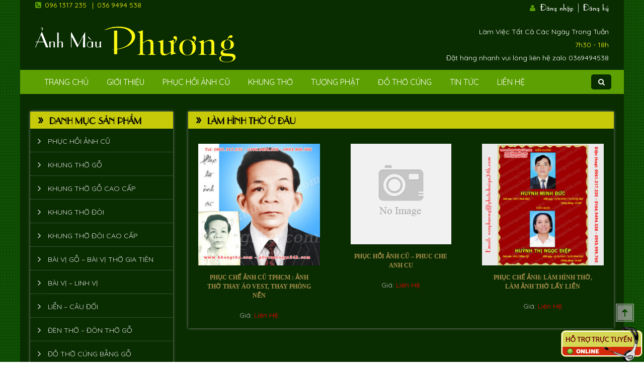

--- FILE ---
content_type: text/html; charset=UTF-8
request_url: https://khungtho.com/tu-khoa/lam-hinh-tho-o-dau/
body_size: 8480
content:
<!DOCTYPE html PUBLIC "-//W3C//DTD XHTML 1.0 Transitional//EN"  "http://www.w3.org/TR/xhtml1/DTD/xhtml1-transitional.dtd">
<html lang="vi" class="no-js">
	<head>
		<meta charset="UTF-8">
		<meta http-equiv="X-UA-Compatible" content="IE=edge,chrome=1">
		<meta name="viewport" content="width=device-width, initial-scale=1.0, maximum-scale=1.0, user-scalable=no" />
		<link rel="profile" href="http://gmpg.org/xfn/11">
			    
		<link href="https://khungtho.com/wp-content/uploads/2017/04/favicon-1.png" rel="shortcut icon">
		<link rel="alternate" hreflang="vi-vn" href="http://khungtho.com/">
		<script>(function(html){html.className = html.className.replace(/\bno-js\b/,'js')})(document.documentElement);</script>
    <style>
        #wpadminbar #wp-admin-bar-vtrts_free_top_button .ab-icon:before {
            content: "\f185";
            color: #1DAE22;
            top: 3px;
        }
    </style>
    <meta name='robots' content='index, follow, max-image-preview:large, max-snippet:-1, max-video-preview:-1' />

	<!-- This site is optimized with the Yoast SEO plugin v19.2 - https://yoast.com/wordpress/plugins/seo/ -->
	<title>làm hình thờ ở đâu Archives | Khung Thờ</title>
	<link rel="canonical" href="https://khungtho.com/tu-khoa/lam-hinh-tho-o-dau/" />
	<meta property="og:locale" content="vi_VN" />
	<meta property="og:type" content="article" />
	<meta property="og:title" content="làm hình thờ ở đâu Archives | Khung Thờ" />
	<meta property="og:url" content="https://khungtho.com/tu-khoa/lam-hinh-tho-o-dau/" />
	<meta property="og:site_name" content="Khung Thờ" />
	<meta name="twitter:card" content="summary" />
	<script type="application/ld+json" class="yoast-schema-graph">{"@context":"https://schema.org","@graph":[{"@type":"WebSite","@id":"https://khungtho.com/#website","url":"https://khungtho.com/","name":"Khung Thờ","description":"Khung thờ, phục hồi ảnh cũ và thiết kế album | Ảnh Màu Phương","potentialAction":[{"@type":"SearchAction","target":{"@type":"EntryPoint","urlTemplate":"https://khungtho.com/?s={search_term_string}"},"query-input":"required name=search_term_string"}],"inLanguage":"vi"},{"@type":"CollectionPage","@id":"https://khungtho.com/tu-khoa/lam-hinh-tho-o-dau/#webpage","url":"https://khungtho.com/tu-khoa/lam-hinh-tho-o-dau/","name":"làm hình thờ ở đâu Archives | Khung Thờ","isPartOf":{"@id":"https://khungtho.com/#website"},"breadcrumb":{"@id":"https://khungtho.com/tu-khoa/lam-hinh-tho-o-dau/#breadcrumb"},"inLanguage":"vi","potentialAction":[{"@type":"ReadAction","target":["https://khungtho.com/tu-khoa/lam-hinh-tho-o-dau/"]}]},{"@type":"BreadcrumbList","@id":"https://khungtho.com/tu-khoa/lam-hinh-tho-o-dau/#breadcrumb","itemListElement":[{"@type":"ListItem","position":1,"name":"Home","item":"https://khungtho.com/"},{"@type":"ListItem","position":2,"name":"làm hình thờ ở đâu"}]}]}</script>
	<!-- / Yoast SEO plugin. -->


<link rel='dns-prefetch' href='//maxcdn.bootstrapcdn.com' />
<link rel='dns-prefetch' href='//fonts.googleapis.com' />
<link rel='dns-prefetch' href='//s.w.org' />
<link rel="alternate" type="application/rss+xml" title="Dòng thông tin Khung Thờ &raquo;" href="https://khungtho.com/feed/" />
<link rel="alternate" type="application/rss+xml" title="Dòng phản hồi Khung Thờ &raquo;" href="https://khungtho.com/comments/feed/" />
<link rel="alternate" type="application/rss+xml" title="Nguồn cấp Khung Thờ &raquo; làm hình thờ ở đâu Tag" href="https://khungtho.com/tu-khoa/lam-hinh-tho-o-dau/feed/" />
<link rel='stylesheet' id='wp-block-library-css'  href='https://khungtho.com/wp-includes/css/dist/block-library/style.min.css' type='text/css' media='all' />
<link rel='stylesheet' id='wc-blocks-vendors-style-css'  href='https://khungtho.com/wp-content/plugins/woocommerce/packages/woocommerce-blocks/build/wc-blocks-vendors-style.css?ver=7.6.2' type='text/css' media='all' />
<link rel='stylesheet' id='wc-blocks-style-css'  href='https://khungtho.com/wp-content/plugins/woocommerce/packages/woocommerce-blocks/build/wc-blocks-style.css?ver=7.6.2' type='text/css' media='all' />
<style id='global-styles-inline-css' type='text/css'>
body{--wp--preset--color--black: #000000;--wp--preset--color--cyan-bluish-gray: #abb8c3;--wp--preset--color--white: #ffffff;--wp--preset--color--pale-pink: #f78da7;--wp--preset--color--vivid-red: #cf2e2e;--wp--preset--color--luminous-vivid-orange: #ff6900;--wp--preset--color--luminous-vivid-amber: #fcb900;--wp--preset--color--light-green-cyan: #7bdcb5;--wp--preset--color--vivid-green-cyan: #00d084;--wp--preset--color--pale-cyan-blue: #8ed1fc;--wp--preset--color--vivid-cyan-blue: #0693e3;--wp--preset--color--vivid-purple: #9b51e0;--wp--preset--gradient--vivid-cyan-blue-to-vivid-purple: linear-gradient(135deg,rgba(6,147,227,1) 0%,rgb(155,81,224) 100%);--wp--preset--gradient--light-green-cyan-to-vivid-green-cyan: linear-gradient(135deg,rgb(122,220,180) 0%,rgb(0,208,130) 100%);--wp--preset--gradient--luminous-vivid-amber-to-luminous-vivid-orange: linear-gradient(135deg,rgba(252,185,0,1) 0%,rgba(255,105,0,1) 100%);--wp--preset--gradient--luminous-vivid-orange-to-vivid-red: linear-gradient(135deg,rgba(255,105,0,1) 0%,rgb(207,46,46) 100%);--wp--preset--gradient--very-light-gray-to-cyan-bluish-gray: linear-gradient(135deg,rgb(238,238,238) 0%,rgb(169,184,195) 100%);--wp--preset--gradient--cool-to-warm-spectrum: linear-gradient(135deg,rgb(74,234,220) 0%,rgb(151,120,209) 20%,rgb(207,42,186) 40%,rgb(238,44,130) 60%,rgb(251,105,98) 80%,rgb(254,248,76) 100%);--wp--preset--gradient--blush-light-purple: linear-gradient(135deg,rgb(255,206,236) 0%,rgb(152,150,240) 100%);--wp--preset--gradient--blush-bordeaux: linear-gradient(135deg,rgb(254,205,165) 0%,rgb(254,45,45) 50%,rgb(107,0,62) 100%);--wp--preset--gradient--luminous-dusk: linear-gradient(135deg,rgb(255,203,112) 0%,rgb(199,81,192) 50%,rgb(65,88,208) 100%);--wp--preset--gradient--pale-ocean: linear-gradient(135deg,rgb(255,245,203) 0%,rgb(182,227,212) 50%,rgb(51,167,181) 100%);--wp--preset--gradient--electric-grass: linear-gradient(135deg,rgb(202,248,128) 0%,rgb(113,206,126) 100%);--wp--preset--gradient--midnight: linear-gradient(135deg,rgb(2,3,129) 0%,rgb(40,116,252) 100%);--wp--preset--duotone--dark-grayscale: url('#wp-duotone-dark-grayscale');--wp--preset--duotone--grayscale: url('#wp-duotone-grayscale');--wp--preset--duotone--purple-yellow: url('#wp-duotone-purple-yellow');--wp--preset--duotone--blue-red: url('#wp-duotone-blue-red');--wp--preset--duotone--midnight: url('#wp-duotone-midnight');--wp--preset--duotone--magenta-yellow: url('#wp-duotone-magenta-yellow');--wp--preset--duotone--purple-green: url('#wp-duotone-purple-green');--wp--preset--duotone--blue-orange: url('#wp-duotone-blue-orange');--wp--preset--font-size--small: 13px;--wp--preset--font-size--medium: 20px;--wp--preset--font-size--large: 36px;--wp--preset--font-size--x-large: 42px;}.has-black-color{color: var(--wp--preset--color--black) !important;}.has-cyan-bluish-gray-color{color: var(--wp--preset--color--cyan-bluish-gray) !important;}.has-white-color{color: var(--wp--preset--color--white) !important;}.has-pale-pink-color{color: var(--wp--preset--color--pale-pink) !important;}.has-vivid-red-color{color: var(--wp--preset--color--vivid-red) !important;}.has-luminous-vivid-orange-color{color: var(--wp--preset--color--luminous-vivid-orange) !important;}.has-luminous-vivid-amber-color{color: var(--wp--preset--color--luminous-vivid-amber) !important;}.has-light-green-cyan-color{color: var(--wp--preset--color--light-green-cyan) !important;}.has-vivid-green-cyan-color{color: var(--wp--preset--color--vivid-green-cyan) !important;}.has-pale-cyan-blue-color{color: var(--wp--preset--color--pale-cyan-blue) !important;}.has-vivid-cyan-blue-color{color: var(--wp--preset--color--vivid-cyan-blue) !important;}.has-vivid-purple-color{color: var(--wp--preset--color--vivid-purple) !important;}.has-black-background-color{background-color: var(--wp--preset--color--black) !important;}.has-cyan-bluish-gray-background-color{background-color: var(--wp--preset--color--cyan-bluish-gray) !important;}.has-white-background-color{background-color: var(--wp--preset--color--white) !important;}.has-pale-pink-background-color{background-color: var(--wp--preset--color--pale-pink) !important;}.has-vivid-red-background-color{background-color: var(--wp--preset--color--vivid-red) !important;}.has-luminous-vivid-orange-background-color{background-color: var(--wp--preset--color--luminous-vivid-orange) !important;}.has-luminous-vivid-amber-background-color{background-color: var(--wp--preset--color--luminous-vivid-amber) !important;}.has-light-green-cyan-background-color{background-color: var(--wp--preset--color--light-green-cyan) !important;}.has-vivid-green-cyan-background-color{background-color: var(--wp--preset--color--vivid-green-cyan) !important;}.has-pale-cyan-blue-background-color{background-color: var(--wp--preset--color--pale-cyan-blue) !important;}.has-vivid-cyan-blue-background-color{background-color: var(--wp--preset--color--vivid-cyan-blue) !important;}.has-vivid-purple-background-color{background-color: var(--wp--preset--color--vivid-purple) !important;}.has-black-border-color{border-color: var(--wp--preset--color--black) !important;}.has-cyan-bluish-gray-border-color{border-color: var(--wp--preset--color--cyan-bluish-gray) !important;}.has-white-border-color{border-color: var(--wp--preset--color--white) !important;}.has-pale-pink-border-color{border-color: var(--wp--preset--color--pale-pink) !important;}.has-vivid-red-border-color{border-color: var(--wp--preset--color--vivid-red) !important;}.has-luminous-vivid-orange-border-color{border-color: var(--wp--preset--color--luminous-vivid-orange) !important;}.has-luminous-vivid-amber-border-color{border-color: var(--wp--preset--color--luminous-vivid-amber) !important;}.has-light-green-cyan-border-color{border-color: var(--wp--preset--color--light-green-cyan) !important;}.has-vivid-green-cyan-border-color{border-color: var(--wp--preset--color--vivid-green-cyan) !important;}.has-pale-cyan-blue-border-color{border-color: var(--wp--preset--color--pale-cyan-blue) !important;}.has-vivid-cyan-blue-border-color{border-color: var(--wp--preset--color--vivid-cyan-blue) !important;}.has-vivid-purple-border-color{border-color: var(--wp--preset--color--vivid-purple) !important;}.has-vivid-cyan-blue-to-vivid-purple-gradient-background{background: var(--wp--preset--gradient--vivid-cyan-blue-to-vivid-purple) !important;}.has-light-green-cyan-to-vivid-green-cyan-gradient-background{background: var(--wp--preset--gradient--light-green-cyan-to-vivid-green-cyan) !important;}.has-luminous-vivid-amber-to-luminous-vivid-orange-gradient-background{background: var(--wp--preset--gradient--luminous-vivid-amber-to-luminous-vivid-orange) !important;}.has-luminous-vivid-orange-to-vivid-red-gradient-background{background: var(--wp--preset--gradient--luminous-vivid-orange-to-vivid-red) !important;}.has-very-light-gray-to-cyan-bluish-gray-gradient-background{background: var(--wp--preset--gradient--very-light-gray-to-cyan-bluish-gray) !important;}.has-cool-to-warm-spectrum-gradient-background{background: var(--wp--preset--gradient--cool-to-warm-spectrum) !important;}.has-blush-light-purple-gradient-background{background: var(--wp--preset--gradient--blush-light-purple) !important;}.has-blush-bordeaux-gradient-background{background: var(--wp--preset--gradient--blush-bordeaux) !important;}.has-luminous-dusk-gradient-background{background: var(--wp--preset--gradient--luminous-dusk) !important;}.has-pale-ocean-gradient-background{background: var(--wp--preset--gradient--pale-ocean) !important;}.has-electric-grass-gradient-background{background: var(--wp--preset--gradient--electric-grass) !important;}.has-midnight-gradient-background{background: var(--wp--preset--gradient--midnight) !important;}.has-small-font-size{font-size: var(--wp--preset--font-size--small) !important;}.has-medium-font-size{font-size: var(--wp--preset--font-size--medium) !important;}.has-large-font-size{font-size: var(--wp--preset--font-size--large) !important;}.has-x-large-font-size{font-size: var(--wp--preset--font-size--x-large) !important;}
</style>
<link rel='stylesheet' id='contact-form-7-css'  href='https://khungtho.com/wp-content/plugins/contact-form-7/includes/css/styles.css?ver=5.6' type='text/css' media='all' />
<link rel='stylesheet' id='woocommerce-layout-css'  href='https://khungtho.com/wp-content/plugins/woocommerce/assets/css/woocommerce-layout.css?ver=6.6.1' type='text/css' media='all' />
<link rel='stylesheet' id='woocommerce-smallscreen-css'  href='https://khungtho.com/wp-content/plugins/woocommerce/assets/css/woocommerce-smallscreen.css?ver=6.6.1' type='text/css' media='only screen and (max-width: 768px)' />
<link rel='stylesheet' id='woocommerce-general-css'  href='https://khungtho.com/wp-content/plugins/woocommerce/assets/css/woocommerce.css?ver=6.6.1' type='text/css' media='all' />
<style id='woocommerce-inline-inline-css' type='text/css'>
.woocommerce form .form-row .required { visibility: visible; }
</style>
<link rel='stylesheet' id='font-awesome-css'  href='https://maxcdn.bootstrapcdn.com/font-awesome/4.6.3/css/font-awesome.min.css' type='text/css' media='all' />
<link rel='stylesheet' id='quicksand-css'  href='https://fonts.googleapis.com/css?family=Quicksand%3A400%2C700&#038;subset=vietnamese' type='text/css' media='all' />
<link rel='stylesheet' id='masterslider-css'  href='https://khungtho.com/wp-content/themes/pixelwebsource/css/masterslider.main.css' type='text/css' media='all' />
<link rel='stylesheet' id='menures-css'  href='https://khungtho.com/wp-content/themes/pixelwebsource/css/owl.carousel.min.css' type='text/css' media='all' />
<link rel='stylesheet' id='mlstyle-css'  href='https://khungtho.com/wp-content/themes/pixelwebsource/style.css' type='text/css' media='all' />
<link rel='stylesheet' id='responsive-css'  href='https://khungtho.com/wp-content/themes/pixelwebsource/css/res.css' type='text/css' media='all' />
<script type='text/javascript' id='ahc_front_js-js-extra'>
/* <![CDATA[ */
var ahc_ajax_front = {"ajax_url":"https:\/\/khungtho.com\/wp-admin\/admin-ajax.php","page_id":"Tag: <span>l\u00e0m h\u00ecnh th\u1edd \u1edf \u0111\u00e2u<\/span>","page_title":"","post_type":""};
/* ]]> */
</script>
<script type='text/javascript' src='https://khungtho.com/wp-content/plugins/visitors-traffic-real-time-statistics/js/front.js' id='ahc_front_js-js'></script>
<script type='text/javascript' src='https://khungtho.com/wp-includes/js/jquery/jquery.min.js?ver=3.6.0' id='jquery-core-js'></script>
<script type='text/javascript' src='https://khungtho.com/wp-includes/js/jquery/jquery-migrate.min.js?ver=3.3.2' id='jquery-migrate-js'></script>
<link rel="https://api.w.org/" href="https://khungtho.com/wp-json/" /><link rel="alternate" type="application/json" href="https://khungtho.com/wp-json/wp/v2/product_tag/102" /><link rel="EditURI" type="application/rsd+xml" title="RSD" href="https://khungtho.com/xmlrpc.php?rsd" />
<link rel="wlwmanifest" type="application/wlwmanifest+xml" href="https://khungtho.com/wp-includes/wlwmanifest.xml" /> 
<meta name="generator" content="WordPress 6.0.11" />
<meta name="generator" content="WooCommerce 6.6.1" />
	<noscript><style>.woocommerce-product-gallery{ opacity: 1 !important; }</style></noscript>
		<script>	  (function(i,s,o,g,r,a,m){i['GoogleAnalyticsObject']=r;i[r]=i[r]||function(){	  (i[r].q=i[r].q||[]).push(arguments)},i[r].l=1*new Date();a=s.createElement(o),	  m=s.getElementsByTagName(o)[0];a.async=1;a.src=g;m.parentNode.insertBefore(a,m)	  })(window,document,'script','https://www.google-analytics.com/analytics.js','ga');	  ga('create', 'UA-100780866-1', 'auto');	  ga('send', 'pageview');	</script>
	</head>
	<body class="archive tax-product_tag term-lam-hinh-tho-o-dau term-102 theme-pixelwebsource woocommerce woocommerce-page woocommerce-no-js">
				<div id="wrapper" class="site">
		<header id="masthead" class="site-header" role="banner">
			<div class="topbar">
				<div class="hotline"><i class="fa fa-phone-square" aria-hidden="true"></i><ul><li><a href="tel:0961317235">096 1317 235</a> | </li><li><a href="tel:0369494538">036 9494 538</a></li></ul></div>
				<div class="minicart"><i class="fa fa-user" aria-hidden="true"></i> <a href="https://khungtho.com/tai-khoan-cua-toi/#mlloginform">Đăng nhập |</a> <a href="https://khungtho.com/tai-khoan-cua-toi/#mlregisterform">Đăng ký</a></div>
			</div>
			<div class="logo-wrapper group">
				<div class="logo"><a href="https://khungtho.com"><img src="https://khungtho.com/wp-content/uploads/2017/04/logo.png" alt="Logo"></a></div>
				<div class="workingday"><span class="wday">Làm Việc Tất Cả Các Ngày Trong Tuần</span><span class="wtime">7h30 - 18h</span><span>Đặt hàng nhanh vui lòng liên hệ zalo 0369494538</span></div>
			</div>
		</header>
		<!-- .site-header -->			
		<nav id="site-navigation" class="main-navigation" role="navigation" aria-label="Menu chính">
			<div id="mlmobile" class="group">
				<div><a href="javascript:;"><i class="fa fa-bars" aria-hidden="true"></i></a></div>
			</div>
			<div class="menu-menu-chinh-container"><ul id="menu-menu-chinh" class="primary-menu"><li id="menu-item-50" class="menu-item menu-item-type-post_type menu-item-object-page menu-item-home menu-item-50"><a href="https://khungtho.com/">Trang Chủ</a></li>
<li id="menu-item-49" class="menu-item menu-item-type-post_type menu-item-object-page menu-item-49"><a href="https://khungtho.com/gioi-thieu/">Giới Thiệu</a></li>
<li id="menu-item-46" class="menu-item menu-item-type-taxonomy menu-item-object-product_cat menu-item-46"><a href="https://khungtho.com/./phuc-hoi-anh-cu/">Phục hồi ảnh cũ</a></li>
<li id="menu-item-398" class="menu-item menu-item-type-taxonomy menu-item-object-product_cat menu-item-has-children menu-item-398"><a href="https://khungtho.com/./khung-tho/">Khung Thờ</a>
<ul class="sub-menu">
	<li id="menu-item-54" class="menu-item menu-item-type-taxonomy menu-item-object-product_cat menu-item-54"><a href="https://khungtho.com/./chan-de-gia-do-khung-hinh/">Chân đế &#8211; giá xếp &#8211; đế thờ &#8211; bục thờ</a></li>
	<li id="menu-item-57" class="menu-item menu-item-type-taxonomy menu-item-object-product_cat menu-item-57"><a href="https://khungtho.com/./khung-tho-doi/">Khung thờ đôi</a></li>
	<li id="menu-item-58" class="menu-item menu-item-type-taxonomy menu-item-object-product_cat menu-item-58"><a href="https://khungtho.com/./khung-tho-go/">Khung thờ gỗ</a></li>
	<li id="menu-item-59" class="menu-item menu-item-type-taxonomy menu-item-object-product_cat menu-item-59"><a href="https://khungtho.com/./khung-tho-go-huong/">Khung thờ gỗ cao cấp</a></li>
	<li id="menu-item-587" class="menu-item menu-item-type-taxonomy menu-item-object-product_cat menu-item-587"><a href="https://khungtho.com/./mau-bai-vi-cuu-huyen-that-to/">Mẫu Bài Vị Cửu Huyền Thất Tổ</a></li>
	<li id="menu-item-62" class="menu-item menu-item-type-taxonomy menu-item-object-product_cat menu-item-62"><a href="https://khungtho.com/./phuc-hoi-anh-cu/">Phục hồi ảnh cũ</a></li>
</ul>
</li>
<li id="menu-item-64" class="menu-item menu-item-type-taxonomy menu-item-object-product_cat menu-item-has-children menu-item-64"><a href="https://khungtho.com/./tuong-phat/">Tượng phật</a>
<ul class="sub-menu">
	<li id="menu-item-63" class="menu-item menu-item-type-taxonomy menu-item-object-product_cat menu-item-63"><a href="https://khungtho.com/./tuong-go-dep/">Tượng Gỗ Đẹp</a></li>
</ul>
</li>
<li id="menu-item-416" class="menu-item menu-item-type-taxonomy menu-item-object-product_cat menu-item-has-children menu-item-416"><a href="https://khungtho.com/./do-tho-khac/">Đồ Thờ Cúng</a>
<ul class="sub-menu">
	<li id="menu-item-56" class="menu-item menu-item-type-taxonomy menu-item-object-product_cat menu-item-56"><a href="https://khungtho.com/./do-tho-cung-bang-go/">Đồ thờ cúng bằng gỗ</a></li>
	<li id="menu-item-61" class="menu-item menu-item-type-taxonomy menu-item-object-product_cat menu-item-61"><a href="https://khungtho.com/./nhang-den/">Nhang &#8211; đèn</a></li>
</ul>
</li>
<li id="menu-item-408" class="menu-item menu-item-type-post_type menu-item-object-page menu-item-has-children menu-item-408"><a href="https://khungtho.com/tin-tuc/">Tin tức</a>
<ul class="sub-menu">
	<li id="menu-item-409" class="menu-item menu-item-type-taxonomy menu-item-object-category menu-item-409"><a href="https://khungtho.com/huong-dan-phuc-hoi-anh-cu/">phục hồi ảnh cũ</a></li>
	<li id="menu-item-66" class="menu-item menu-item-type-taxonomy menu-item-object-category menu-item-66"><a href="https://khungtho.com/hieu-ung-cho-text/">Hiệu ứng cho text</a></li>
	<li id="menu-item-65" class="menu-item menu-item-type-taxonomy menu-item-object-category menu-item-65"><a href="https://khungtho.com/chia-se-kien-thuc/">Chia sẻ kiến thức: văn khấn thờ cúng</a></li>
	<li id="menu-item-67" class="menu-item menu-item-type-taxonomy menu-item-object-category menu-item-67"><a href="https://khungtho.com/kho-download/">Kho download</a></li>
	<li id="menu-item-545" class="menu-item menu-item-type-taxonomy menu-item-object-category menu-item-545"><a href="https://khungtho.com/khung-anh-tho-do-tho-cung-va-cach-lua-chon/">Khung ảnh thờ &#8211; đồ thờ cúng và cách lựa chọn</a></li>
</ul>
</li>
<li id="menu-item-47" class="menu-item menu-item-type-post_type menu-item-object-page menu-item-47"><a href="https://khungtho.com/anh-mau-phuong-phu-nhuan-tphcm/">Liên Hệ</a></li>
</ul></div>			
			<div class="labelsearch"><a href="javascript:;"><i class="fa fa-search" aria-hidden="true"></i></a></div>
			<form role="search" method="get" class="search-form" action="https://khungtho.com/">
    <label>
        <input type="search" class="search-field" placeholder="Tìm kiếm" value="" name="s" />
    </label>
    <input type="submit" class="search-submit" value="&#xf002;" />
</form>
		
		</nav>
		<!-- .main-navigation -->	

	<div class="space"></div>

	<div class="content-wrapper homepage group">
		<div class="sidebar">
			
	<section id="nav_menu-2" class="widget widget_nav_menu"><h4 class="widget-title">DANH MỤC SẢN PHẨM</h4><div class="menu-left-menu-container"><ul id="menu-left-menu" class="menu"><li id="menu-item-79" class="menu-item menu-item-type-taxonomy menu-item-object-product_cat menu-item-79"><a href="https://khungtho.com/./phuc-hoi-anh-cu/">Phục hồi ảnh cũ</a></li>
<li id="menu-item-75" class="menu-item menu-item-type-taxonomy menu-item-object-product_cat menu-item-75"><a href="https://khungtho.com/./khung-tho-go/">Khung thờ gỗ</a></li>
<li id="menu-item-76" class="menu-item menu-item-type-taxonomy menu-item-object-product_cat menu-item-76"><a href="https://khungtho.com/./khung-tho-go-huong/">Khung thờ gỗ cao cấp</a></li>
<li id="menu-item-74" class="menu-item menu-item-type-taxonomy menu-item-object-product_cat menu-item-74"><a href="https://khungtho.com/./khung-tho-doi/">Khung thờ đôi</a></li>
<li id="menu-item-1689" class="menu-item menu-item-type-taxonomy menu-item-object-product_cat menu-item-1689"><a href="https://khungtho.com/./khung-tho-doi-cao-cap/">Khung thờ đôi cao cấp</a></li>
<li id="menu-item-2424" class="menu-item menu-item-type-taxonomy menu-item-object-product_cat menu-item-2424"><a href="https://khungtho.com/./bai-vi-go-bai-vi-tho-gia-tien/">Bài vị gỗ &#8211; bài vị thờ gia tiên</a></li>
<li id="menu-item-856" class="menu-item menu-item-type-taxonomy menu-item-object-product_cat menu-item-856"><a href="https://khungtho.com/./mau-bai-vi-cuu-huyen-that-to/">Bài vị &#8211; Linh vị</a></li>
<li id="menu-item-1691" class="menu-item menu-item-type-taxonomy menu-item-object-product_cat menu-item-1691"><a href="https://khungtho.com/./lien-cau-doi-tranh-phong-tho/">Liễn &#8211; Câu đối</a></li>
<li id="menu-item-1690" class="menu-item menu-item-type-taxonomy menu-item-object-product_cat menu-item-1690"><a href="https://khungtho.com/./den-tho-don-tho-go/">Đèn thờ &#8211; Đôn thờ gỗ</a></li>
<li id="menu-item-1692" class="menu-item menu-item-type-taxonomy menu-item-object-product_cat menu-item-1692"><a href="https://khungtho.com/./do-tho-cung-bang-go/">Đồ thờ cúng bằng gỗ</a></li>
<li id="menu-item-1249" class="menu-item menu-item-type-taxonomy menu-item-object-product_cat menu-item-1249"><a href="https://khungtho.com/./tranh-thu-phap-tranh-chu-go/">Tranh thư pháp &#8211; tranh chữ gỗ</a></li>
<li id="menu-item-71" class="menu-item menu-item-type-taxonomy menu-item-object-product_cat menu-item-71"><a href="https://khungtho.com/./chan-de-gia-do-khung-hinh/">Chân đế &#8211; giá đỡ khung hình</a></li>
<li id="menu-item-80" class="menu-item menu-item-type-taxonomy menu-item-object-product_cat menu-item-80"><a href="https://khungtho.com/./tuong-go-dep/">Tượng Gỗ Đẹp</a></li>
<li id="menu-item-81" class="menu-item menu-item-type-taxonomy menu-item-object-product_cat menu-item-81"><a href="https://khungtho.com/./tuong-phat/">Tượng phật</a></li>
</ul></div></section><section id="support_widget-2" class="widget support_widget"><h4 class="widget-title yellow no-icon">Hỗ trợ trực tuyến</h4><div class="support-widget-container"><ul><li><a href="tel:0961317235"><i class="fa fa-phone" aria-hidden="true"></i>096 1317 235</a></li><li><a href="tel:0369494538"><i class="fa fa-phone" aria-hidden="true"></i>036 9494 538</a></li></ul><ul class="email"><li><a href="mailto:khungtho116@gmail.com" title="khungtho116@gmail.com"><i class="fa fa-envelope" aria-hidden="true"></i>khungtho116@gmail.com</a></li><li><a href="mailto:tranhthuphaponline@gmail.com" title="tranhthuphaponline@gmail.com"><i class="fa fa-envelope" aria-hidden="true"></i>tranhthuphaponline@gmail.com</a></li></ul><address class="address"><i class="fa fa-location-arrow" aria-hidden="true"></i>116 Thích Quảng Đức - Phường 5 - Quận Phú Nhuận - TP. Hồ Chí Minh</address><div class="maps"><a style="color:inherit;" href="https://www.google.com/maps/d/viewer?mid=1ObMdRrbm53rmxWix74tjxQVYSLM&amp;ll=10.815628306712266%2C106.6784256978699&amp;z=14" target="_blank"><i class="fa fa-map-marker" aria-hidden="true"></i> Xem bản đồ</a></div></div></section><section id="baccount_widget-2" class="widget baccount_widget"><h4 class="widget-title yellow no-icon">Thông tin giao dịch</h4><div class="baccount-widget-container"><div><span>NH Vietcombank - Tân Sơn Nhất</span><br><span>Chủ tài khoản: Lương Thị Hương</span><br><span>Số tài khoản: 0071000923917</span></div></div></section><section id="video_widget-2" class="widget video_widget"><div class="video"><video controls><source src="https://khungtho.com/wp-content/themes/pixelwebsource/video/khung-tho-go.mp4" type="video/mp4">Trình duyệt không hỗ trợ xem video.</video></div></section><section id="ctags_widget-2" class="widget ctags_widget"><h4 class="widget-title yellow no-icon">TAGS</h4><div class="ctags"><p><a href="http://khungtho.com/">Khung thờ,
				</a><a href="http://khungtho.com/">khung thờ,
				</a><a href="http://khungtho.com/">khung tho go,
				</a><a href="http://khungtho.com/">khung thờ gỗ,
				</a><a href="http://khungtho.com/">khung hinh tho,
				</a><a href="http://khungtho.com/">khung tho cao cap,
				</a><a href="http://khungtho.com/">khung thờ cao cấp,
				</a><a href="http://khungtho.com/">khungtho,
				</a><a href="http://khungtho.com/">khung thờ gỗ cao cấp,
				</a><a href="http://khungtho.com/">khung ảnh,
				</a><a href="http://khungtho.com/">khung tranh,
				</a><a href="http://khungtho.com/">mua bán khung thờ,
				</a><a href="http://khungtho.com/">mua ban khung tho go,
				</a><a href="http://khungtho.com/">mua bán khung hình thờ sỉ &amp; lẻ,
				</a><a href="http://khungtho.com/">mua khung thờ gỗ,
				</a><a href="http://khungtho.com/">mua khung tho
				</a><a href="http://khungtho.com/">mua khung tho tphcm
				</a><a href="http://khungtho.com/">mua khung tho quan phu nhuan
				</a><a href="http://khungtho.com/">mua khung tho sai gon
				</a><a href="http://khungtho.com/danh-muc/phuc-hoi-anh-cu/">phục hồi ảnh cũ,
				</a><a href="http://khungtho.com/danh-muc/phuc-hoi-anh-cu/">phuc hoi anh cu,
				</a><a href="http://khungtho.com/danh-muc/phuc-hoi-anh-cu/">phục hồi ảnh,
				</a><a href="http://khungtho.com/danh-muc/phuc-hoi-anh-cu/">phuc hoi anh,
				</a><a href="http://khungtho.com/danh-muc/phuc-hoi-anh-cu/">xử lý ảnh,
				</a><a href="http://khungtho.com/danh-muc/phuc-hoi-anh-cu/">xu ly anh,
				</a><a href="http://khungtho.com/danh-muc/phuc-hoi-anh-cu/">phục chế hình cũ,
				</a><a href="http://khungtho.com/danh-muc/phuc-hoi-anh-cu/">phuc che hinh,
				</a><a href="http://khungtho.com/danh-muc/phuc-hoi-anh-cu/">phuchoianhcu,
				</a><a href="http://khungtho.com/danh-muc/phuc-hoi-anh-cu/">làm hình thờ,
				</a><a href="http://khungtho.com/danh-muc/phuc-hoi-anh-cu/">phục chế ảnh cũ,
				</a><a href="http://khungtho.com/danh-muc/phuc-hoi-anh-cu/">phuc che anh,
				</a><a href="http://khungtho.com/danh-muc/phuc-hoi-anh-cu/">làm hình thờ,
				</a><a href="http://khungtho.com/danh-muc/phuc-hoi-anh-cu/">lam hinh tho
				</a><a href="http://khungtho.com/danh-muc/tuong-phat/">tượng phật
				</a><a href="http://khungtho.com/danh-muc/tuong-phat/">tuong phat
				</a><a href="http://khungtho.com/danh-muc/tuong-phat/">ông địa, thần tài
				</a><a href="http://khungtho.com/danh-muc/tuong-phat/">tượng gỗ cao cấp
				</a><a href="http://khungtho.com/danh-muc/tuong-phat/">tượng phong thủy
				</a><a href="http://khungtho.com/danh-muc/do-tho-khac/ban-tho-ong-dia-than-tai/">bàn thờ ông địa
				</a><a href="http://khungtho.com/danh-muc/do-tho-khac/ban-tho-ong-dia-than-tai/">ban tho ong dia
				</a><a href="http://khungtho.com/danh-muc/do-tho-khac/ban-tho-ong-dia-than-tai/">ban tho ong dia gia re
				</a></p></div></section>

		</div>
		<div class="maincontent product-cat">
			<div class="widget">

									<h1 class="woocommerce-products-header__title page-title widget-title">làm hình thờ ở đâu</h1>
				
				<div class="listpro group">

					
					
						
													<div class="group">
						
						<div class="item">
 	<div class="thumb">
	 	<a href="https://khungtho.com/san-pham/phuc-che-anh-cu-tphcm-anh-tho/">
			<img src="https://khungtho.com/wp-content/uploads/2017/06/phuc-che-anh-cu-300x300.jpg" alt="khung-tho-phuc-hoi-anh-cu" title="Khung thờ, phục hồi ảnh cũ, Ảnh Màu Phương"/>
		</a>
	</div>
	<p class="title"><a href="https://khungtho.com/san-pham/phuc-che-anh-cu-tphcm-anh-tho/">Phục chế ảnh cũ tphcm : ảnh thờ thay áo vest, thay phông nền</a></p>
	<p class="price">Giá: <span>Liên Hệ</span></p>
</div>

						
					
						
						
						<div class="item">
 	<div class="thumb">
	 	<a href="https://khungtho.com/san-pham/phuc-hoi-anh-cu-05-2/">
			<img src="https://khungtho.com/wp-content/themes/pixelwebsource/images/no-image.jpg" alt="khung-tho-phuc-hoi-anh-cu" title="Khung thờ, phục hồi ảnh cũ, Ảnh Màu Phương"/>
		</a>
	</div>
	<p class="title"><a href="https://khungtho.com/san-pham/phuc-hoi-anh-cu-05-2/">Phục hồi ảnh cũ &#8211; phuc che anh cu</a></p>
	<p class="price">Giá: <span>Liên Hệ</span></p>
</div>

						
					
						
						
						<div class="item">
 	<div class="thumb">
	 	<a href="https://khungtho.com/san-pham/lam-hinh-tho-lam-anh-tho-lay-lien/">
			<img src="https://khungtho.com/wp-content/uploads/2017/05/phuc-hoi-anh-cu-300x300.jpg" alt="khung-tho-phuc-hoi-anh-cu" title="Khung thờ, phục hồi ảnh cũ, Ảnh Màu Phương"/>
		</a>
	</div>
	<p class="title"><a href="https://khungtho.com/san-pham/lam-hinh-tho-lam-anh-tho-lay-lien/">phục chế ảnh: làm hình thờ, làm ảnh thờ lấy liền</a></p>
	<p class="price">Giá: <span>Liên Hệ</span></p>
</div>

													</div>
        											
					
				</div>

				
			</div>
		</div>
	</div>

		<a href="#" class="scrollToTop" style="display: inline;">Scroll To Top</a>
	<img class="icon-support" src="https://khungtho.com/wp-content/themes/pixelwebsource/images/icon_hotro.png" alt="ho-tro-truc-tuyen">
	<div class="hotrotructuyen">
		<div class="tit">
			Hỗ trợ trực tuyến
		</div>
		<div class="cont">
			<ul><li><a href="tel:0961317235">Hotline 1: 096 1317 235</a></li><li><a href="tel:0369494538">Hotline 2: 036 9494 538</a></li></ul>			<div class="ht"><a href="khungtho116@gmail.com" title="">Email: khungtho116@gmail.com</a></div>
			<div class="ht">
				<a class="button" target="_blank" href="https://zalo.me/0369494538">Zalo</a>
				<a class="button" target="_blank" href="https://www.facebook.com/khungthogo/">Facebook</a>
			</div>
		</div>
	</div>
	<div class="clicktocall">
		<a href="tel:0369494538">Gọi ngay cho chúng tôi <img src="https://khungtho.com/wp-content/themes/pixelwebsource/images/call.gif" alt="call now"></a>
	</div>
	<footer id="colophon" class="sitefooter" role="contentinfo">
		<p style="text-align: center;"><strong>ẢNH MÀU PHƯƠNG &#8211; <a href="http://khungtho.com/danh-muc/phuc-hoi-anh-cu/">Phục hồi ảnh cũ</a>, kinh doanh <a href="http://www.khungtho.com/">khung thờ</a> gỗ , tranh phòng thờ, <a href="http://khungtho.com/danh-muc/do-tho-khac/">đồ thờ cúng</a>, <a href="http://khungtho.com/danh-muc/tuong-phat/">tượng phật</a></strong><br />
116 Thích Quảng Đức - Phường 5 - Quận Phú Nhuận - TP. Hồ Chí Minh<br />
Điện thoại: <a href="tel:0961317235">096 1317 235</a> - <a href="tel:0369494538">036 9494 538</a><br />
Website: <a href="http://khungtho.com/">www.khungtho.com</a>
<br />
Email: <a href="mailto:khungtho116@gmail.com">khungtho116@gmail.com</a> - <a href="mailto:tranhthuphaponline@gmail.com">tranhthuphaponline@gmail.com</a><br />
© 2006 Ảnh Màu Phương | Designer: Thu Hương</p>
           <a title="Thiết Kế Website Chuyên Nghiệp" href=" https://thietke247.com " target="_blank">Thiết kế website chuyên nghiệp</a> bởi ThietKe247.com
	</footer><!-- .site-footer -->
	
	<!--<div class="store-notice">
		<div class="overlay" style=""></div>
		<div id="store-notice"  style="" class="container">
			<span class="modal-close">&times;</span>
			<p>Từ ngày 7/9/2022 hệ thống website khungtho.com xin được tạm ngưng sử dụng email <strong>vanphuong@photodesign24h.com</strong></p>
			<p>Quý khách hàng xin liên hệ qua email <strong>khungtho116@gmail.com</strong></p> 
			<p>Rất cảm ơn quý khách hàng thương mến!</p>
		</div>
	</div>-->
	
	<script>
		/*
		var modal = document.getElementById("store-notice");
		var overlay2 = document.getElementsByClassName("overlay");
		var close = document.getElementsByClassName("modal-close")[0];
		
		window.onload = function(event){
			var k = 'hadModal';
			var hadModal = localStorage.getItem(k);
			if( undefined == localStorage.getItem(k) || localStorage.getItem(k) == "" || !localStorage.hasOwnProperty(k) || localStorage.getItem(k) == null ){
				modal.style.display = "block";
				overlay2[0].style.display = "block";
				localStorage.setItem(k, true);
			}
		}
		close.onclick = function() {
		  modal.style.display = "none";
		  overlay2[0].style.display = "none";
		}
		window.onclick = function(event){
		  if ( event.target == overlay2[0] ) {
			modal.style.display = "none";
			overlay2[0].style.display = "none";
		  }
		}
		*/
	</script>
	
</div><!-- #wrapper -->
	<script type="text/javascript">
		(function () {
			var c = document.body.className;
			c = c.replace(/woocommerce-no-js/, 'woocommerce-js');
			document.body.className = c;
		})();
	</script>
	<script type='text/javascript' src='https://khungtho.com/wp-includes/js/dist/vendor/regenerator-runtime.min.js?ver=0.13.9' id='regenerator-runtime-js'></script>
<script type='text/javascript' src='https://khungtho.com/wp-includes/js/dist/vendor/wp-polyfill.min.js?ver=3.15.0' id='wp-polyfill-js'></script>
<script type='text/javascript' id='contact-form-7-js-extra'>
/* <![CDATA[ */
var wpcf7 = {"api":{"root":"https:\/\/khungtho.com\/wp-json\/","namespace":"contact-form-7\/v1"}};
/* ]]> */
</script>
<script type='text/javascript' src='https://khungtho.com/wp-content/plugins/contact-form-7/includes/js/index.js?ver=5.6' id='contact-form-7-js'></script>
<script type='text/javascript' src='https://khungtho.com/wp-content/plugins/woocommerce/assets/js/jquery-blockui/jquery.blockUI.min.js?ver=2.7.0-wc.6.6.1' id='jquery-blockui-js'></script>
<script type='text/javascript' src='https://khungtho.com/wp-content/plugins/woocommerce/assets/js/js-cookie/js.cookie.min.js?ver=2.1.4-wc.6.6.1' id='js-cookie-js'></script>
<script type='text/javascript' id='woocommerce-js-extra'>
/* <![CDATA[ */
var woocommerce_params = {"ajax_url":"\/wp-admin\/admin-ajax.php","wc_ajax_url":"\/?wc-ajax=%%endpoint%%"};
/* ]]> */
</script>
<script type='text/javascript' src='https://khungtho.com/wp-content/plugins/woocommerce/assets/js/frontend/woocommerce.min.js?ver=6.6.1' id='woocommerce-js'></script>
<script type='text/javascript' id='wc-cart-fragments-js-extra'>
/* <![CDATA[ */
var wc_cart_fragments_params = {"ajax_url":"\/wp-admin\/admin-ajax.php","wc_ajax_url":"\/?wc-ajax=%%endpoint%%","cart_hash_key":"wc_cart_hash_3f5ef1071907a993b69e752aee5490ef","fragment_name":"wc_fragments_3f5ef1071907a993b69e752aee5490ef","request_timeout":"5000"};
/* ]]> */
</script>
<script type='text/javascript' src='https://khungtho.com/wp-content/plugins/woocommerce/assets/js/frontend/cart-fragments.min.js?ver=6.6.1' id='wc-cart-fragments-js'></script>
<script type='text/javascript' src='https://khungtho.com/wp-content/themes/pixelwebsource/js/masterslider.min.js?ver=20161214' id='mastersliderjs-js'></script>
<script type='text/javascript' src='https://khungtho.com/wp-content/themes/pixelwebsource/js/owl.carousel.min.js?ver=20161130' id='mlmenures-js'></script>
<script type='text/javascript' id='mlscript-js-extra'>
/* <![CDATA[ */
var mila = {"ajaxurl":"https:\/\/khungtho.com\/wp-admin\/admin-ajax.php"};
/* ]]> */
</script>
<script type='text/javascript' src='https://khungtho.com/wp-content/themes/pixelwebsource/js/mila.js?ver=20160412' id='mlscript-js'></script>
</body>
</html>


--- FILE ---
content_type: text/css
request_url: https://khungtho.com/wp-content/themes/pixelwebsource/style.css
body_size: 5659
content:
/*
Theme Name: Template Pixelwebsource
Theme URI: https://www.pixelwebsource.com
Author: Pixelwebsource team
Author URI: https://www.pixelwebsource.com
Description: Creative website designs engineered for your Business.
Version: 2.0
*/
/*========== Reset css =======*/
/*@font-face {font-family: "Roboto";
	src: url("fonts/Roboto Regular V2.eot");
	src: url("fonts/Roboto Regular V2.eot?#iefix") format("embedded-opentype"),
	url("fonts/Roboto Regular V2.woff2") format("woff2"),
	url("fonts/Roboto Regular V2.woff") format("woff"),
	url("fonts/Roboto Regular V2.ttf") format("truetype"),
	url("fonts/Roboto Regular V2.svg#Roboto Regular V2") format("svg");
  	font-weight: normal;
    font-style: normal;
}
@font-face {
    font-family: 'Robotob';
    src: url('fonts/ROBOTOCONDENSED-BOLD.TTF') format('truetype');
    font-weight: normal;
    font-style: normal;
}*/
@font-face {
    font-family: 'Bale';
    src: url('fonts/UVNBaLe.TTF') format('truetype');
    font-weight: normal;
    font-style: normal;
}

html, body, div, span, applet, object, iframe,
h1, h2, h3, h4, h5, h6, p, blockquote, pre,
a, abbr, acronym, address, big, cite, code,
del, dfn, em, img, ins, kbd, q, s, samp,
small, strike, strong, sub, sup, tt, var,
b, u, i, center,
dl, dt, dd, ol, ul, li,
fieldset, form, label, legend,
table, caption, tbody, tfoot, thead, tr, th, td,
article, aside, canvas, details, embed,
figure, figcaption, footer, header, hgroup,
menu, nav, output, ruby, section, summary,
time, mark, audio, video {
	margin: 0;
	padding: 0;
	border: 0;
	font-size: 100%;
	font: inherit;
	vertical-align: baseline;
}

article, aside, details, figcaption, figure,
footer, header, hgroup, menu, nav, section {
	display: block;
}
ol, ul {
	list-style: none;
}
blockquote, q {
	quotes: none;
}
blockquote:before, blockquote:after,
q:before, q:after {
	content: '';
	content: none;
}
table {
	border-collapse: collapse;
	border-spacing: 0;
}
input, textarea, select{
	/*appearance: none;
    -webkit-appearance: none;
    -moz-appearance: none;*/
    border-radius: 0px;
    -webkit-border-radius: 0px;
    -moz-border-radius: 0px;
}

/*========== Main css =======*/
*{
	-webkit-box-sizing: border-box;
	-moz-box-sizing  : border-box;
	box-sizing       : border-box;
	-webkit-text-size-adjust: 100%;
}
html{height: 100%;}
body{
	/*font-family: 'Roboto',sans-serif;*/
	font-family: 'Quicksand', sans-serif;
	font-size: 14px;
	line-height: 1.5;
	color: #e0e0e0;
	position: relative;
	min-height: 100%;
	background: url('images/bg.jpg') repeat;
}
h1,h2,h3,h4,h5,h6{
	/*font-family: 'Robotob',sans-serif;*/
	font-family: 'Quicksand', sans-serif;
	font-weight: 700;
}
h1{font-size: 36px;line-height: 36px;}
h2{font-size: 30px;line-height: 30px;}
h3{font-size: 24px;line-height: 24px;}
h4{font-size: 18px;line-height: 18px;}
h5{font-size: 14px;line-height: 14px;}
h6{font-size: 12px;line-height: 12px;}

a{
	color: inherit;
	text-decoration: none;
}
img{
	max-width: 100%;
	height: auto;
	vertical-align: top;
}
img.alignleft,img.alignright{
	float: left;
	margin: 0 25px 25px 0;
	vertical-align: bottom;
}
img.alignright{
	float: right;
	margin: 0 0 25px 25px;
}
p{margin: 15px 0;}
strong{font-weight: bold;color: inherit;}
em{font-style: italic;}
/**/
.site-inner .content-area, header .site-branding,footer.site-footer .content-bottom-inner,.fix_width{
	width: 100%;
	max-width: 1200px;
	margin: 0 auto;
}
.group:after {
  content: "";
  display: table;
  clear: both;
}
#mlmobile{display: none;}

/*=== Header ===*/

#wrapper{
	width: 100%;
	max-width: 1200px;
	margin: 0 auto;
	background: #092d01;
}
header.site-header{
	padding: 0 30px;
	color: #fff;
}
.topbar{
	height: 40px;
}
.hotline,.minicart,.logo-wrapper > div{
	width: 50%;
	float: left;
}
.hotline ul{display: inline-block;}
.hotline ul li{
	display: inline-block;
	color: #fef810;
}
.hotline i{color: #5ca002;}
.hotline ul li > a{padding: 0 7px;}
.minicart{
	text-align: right;
	font-family: 'Bale';
	font-size: 18px;
}
.minicart i{font-size: 14px; margin-right: 5px; color:#5ca002;}
.workingday span{
	text-align: right;
	margin: 5px 0;
	display: block;
}
.wtime{
	color: #fef810;
}
.logo-wrapper{padding: 8px 0;}
#site-navigation{
	background: #5ca002;
	color: #fff;
	text-transform: uppercase;
	position: relative;
	padding: 0 30px;
}
#site-navigation ul{
	font-size: 0;
}
	#site-navigation ul li{
		font-size: 16px;
		color: #FFF;
	}
	#site-navigation ul li a{display: block;}

	#site-navigation ul >li{
		display: inline-block;
		vertical-align: top;
	}
	#site-navigation ul >li>a{
		padding: 12px 18px;
	}
	#site-navigation ul >li:hover, #site-navigation ul >li.current-menu-item, #site-navigation ul >li.current-menu-parent{
		color: #fef810;
	}
	#site-navigation ul >li.menu-item-has-children{
		position: relative;
	}
	#site-navigation ul ul.sub-menu{
		position: absolute;
		top: 100%;
		left: 0;
		right: 0;
		min-width: 250px;
		background: #5ca002;
		z-index: 5;
		border-top: 1px solid #3b3c3c;
		display: none;
		text-align: left;
		text-transform: capitalize;
		z-index: 99;
	}
		#site-navigation ul ul.sub-menu >li {
		    line-height: 1.5;
		    display: block;
		    padding: 0;
		}
		#site-navigation ul ul.sub-menu >li > a {
	        padding: 10px 20px;
		    display: block;
		    font-size: 14px;
		    border-bottom: dotted 1px #fff;
		}
		#site-navigation ul ul.sub-menu >li:last-child > a{
			border: none;
		}
		#site-navigation ul ul.sub-menu >li:hover, #site-navigation ul ul.sub-menu >li.current-menu-item {
		    color: #fef810;
		}
	#site-navigation ul >li:hover ul.sub-menu{display: block;}
.search-submit, .labelsearch > a{
	font-family: 'FontAwesome',sans-serif;
    background: #092d01;
    border: none;
    border-radius: 5px;
    -webkit-border-radius: 5px;
    -moz-border-radius: 5px;
    padding: 0;
    color: #fff;
    width: 40px;
    height: 30px;
    text-align: center;
    margin-right: -5px;
    display: inline-block;
}
.labelsearch > a > i{
	line-height: 30px;
}
.search-form,.labelsearch{
	position: absolute;
    right: 30px;
    top: 50%;
    transform: translateY(-50%);
}
.search-form{
    display: none;
}
.search-form.show{display: block;}
.search-field{
	width: 230px;
    height: 30px;
    border: none;
    padding: 5px;
    background: #092d01;
    margin-right: -12px;

    border-radius: 5px;
    -webkit-border-radius: 5px;
    -moz-border-radius: 5px;
}

.slider{
	width: 100%;
	background: #afafb1;
	margin-bottom: 20px;
	overflow: hidden;
}
.content-wrapper .sidebar{
	width: 27%;
	float: left;
	padding: 0 20px;
}
.content-wrapper .maincontent{
	width: 73%;
	float: right;
	padding: 0 20px 0 10px;
}

.widget{
    -moz-box-shadow: 0 0 5px #888;
    -webkit-box-shadow: 0 0 5px #888;
    box-shadow: 0 0 5px #888;
    margin-bottom: 30px;
    /*color: #fefefe;*/
}
.widget p{
	margin: 0;
	padding: 15px;
}
.sidebar .widget address, .sidebar .maps, .baccount-widget-container > div{
	margin: 0;
	padding: 15px;
	border-bottom: dotted 1px #696969;
}
.sidebar .widget p{
    border-bottom: dotted 1px #696969;
}
.widget-title{
    background: #c6ca09;
    text-transform: uppercase;
    font-weight: bold;
    color: #000;
    padding: 8px 15px 8px 38px;
    position: relative;
    font-family: 'Bale',sans-serif;
    font-size: 18px;
    line-height: 1;
}
.widget-title:before{
	content: '»';
	position: absolute;
	top: 0;
	left: 15px;
	font-size: 36px;
	line-height: 14px;
}
.widget ul li{
    display: block;
    padding: 15px 0 10px 35px;
    border-bottom: dotted 1px #696969;
    cursor: pointer;
    text-transform: uppercase;
    position: relative;
}
.widget ul li:last-child, .widget .support-widget-container .maps{
	border-bottom: none;
}
.widget ul li:before{
	content: '\f105';
	position: absolute;
	top: 12px;
	left: 15px;
	font-family: 'FontAwesome';
	font-size: 18px;
}
.support-widget-container ul li:before{
	display: none;
}
.widget .support-widget-container ul li{
	padding-left: 15px;
    font-size: 18px;
    color: red;
    border-bottom: dotted 1px #696969;
}
.support-widget-container i{
    margin-right: 15px;
}
.widget .support-widget-container .email{
	padding-right: 0;
}
.owl-item .item {
	text-align: center;
	color: #fff;
}
.owl-item .item img{
	max-width: 230px;
    margin: 0 auto;
}
.owl-item .item .title{
	text-transform: uppercase;
	padding: 0 30px;
	min-height: 42px;
}
.owl-item .item .price{
	font-size: 16px;
    margin-bottom: 15px;
}
.owl-item .item .price > span{
	color: red;
    font-weight: bold;
}
.owl-item .item .thumb{margin-bottom: 20px;}
.widget .owl-carousel p{border: none;padding: 0;}
.widget .owl-carousel{margin-top: 30px;padding: 0 30px;}

.listpro, .singlepro{
	margin-top: 20px;
}
.listpro .item{
	width: 33.33333%;
	float: left;
	padding: 10px 20px;
	text-align: center;
	min-height: 330px;
}
.listpro .item .thumb img{
	/*height: 200px;*/
}
.widget p.title{
	text-decoration: none;
    font-family: Tahoma;
    font-weight: bold;
    font-size: 12px;
    color: #a88e4c;
    text-transform: uppercase;
}
.widget .price{
	color: #bbbbbb;
}
.product-cat .widget .price{padding: 5px 0;}
.product-cat .widget p.title{min-height: 66px;}
.single-product .product-cat .widget .summary p.title{min-height: 0;}
.widget .price > span{
	color: red;
}
.space{
	width: 100%;
	height: 35px;
}
.singlepro{
	padding: 15px;
}
.woocommerce div.product div.images .woocommerce-main-image img{
    max-width: 300px;
    margin: 0 auto;
}
.breacrumb{
	text-transform: capitalize;
	font-family: Tahoma,sans-serif;
	font-size: 14px;
	line-height: 1.5;
}
.woocommerce div.product div.images div.thumbnails.slider{
	height: 64px;
	margin: 20px 0;
	padding: 0;
}
.yith_magnifier_zoom_magnifier{
	width: 450px !important;
	height: 450px !important;
}
.woocommerce div.product div.images div.thumbnails img {
    width: auto;
    height: 64px;
}
.woocommerce div.product div.images div.thumbnails ul, .woocommerce div.product div.images div.thumbnails li, .woocommerce div.product div.images div.thumbnails li a{
	padding: 0;
	margin: 0;
}
/*.woocommerce div.product div.images div.thumbnails li{
	width: 25% !important;
	float: left;
}*/
.page .pagecont{
    font-family: 'Bale';
    font-size: 24px;
    padding: 15px;
}
.page .pagecont h1 {
    color: #fef200;
    font-size: 34px;
    text-align: center;
    font-family: 'Bale';
    margin-bottom: 25px;
}
.clred{color:red;}
.page .widget-title{
	margin-bottom: 30px;
}
.pagecont blockquote{
	text-align: right;
}
.pagecont blockquote pre{
	margin: 35px 0;
	padding-right: 160px;
	position: relative;
	display: inline-block;
}
.pagecont blockquote pre:after{
	content: '';
	width: 150px;
	height: 2px;
	background: #a68f4c;
	position: absolute;
	right: 0;
	bottom: 5px;
	background: -moz-linear-gradient(left, rgba(166,143,76,0.65) 0%, rgba(0,0,0,0) 100%);
	background: -webkit-linear-gradient(left, rgba(166,143,76,0.65) 0%,rgba(0,0,0,0) 100%);
	background: linear-gradient(to right, rgba(166,143,76,0.65) 0%,rgba(0,0,0,0) 100%);
	filter: progid:DXImageTransform.Microsoft.gradient( startColorstr='#a6a68f4c', endColorstr='#00000000',GradientType=1 );
}
.pagecont blockquote pre:before{
    content: '\f141';
    position: absolute;
    left: -25px;
    bottom: -6px;
    font-family: 'FontAwesome';
    font-size: 20px;
    color: #a68f4c;
}
.widget .pagecont ul{padding-left: 40px;}
.widget .pagecont ul li {
   list-style-image: url(images/icon.png);
   text-transform: none;
   border: none;
   line-height: 1.5;
   padding: 10px 0 10px 50px;
}
.widget .pagecont ul li:before{
	content: '\f123';
	color: #5ca002;
	margin-top: 9px;
}
.pagecont strong{
	color: #fef200;
}
.breacrumb:before{
	display: none;
}
.summary .product_meta{display: none;}
.singlepro .product_gallery .a3dg-navbar-control {
    background-color: #c6ca09 !important;
    border: 1px solid rgba(102, 102, 102, 0.16) !important;
    margin: 15px 0 !important;
    display: none;
}
.widget .singlepro p.title,.woocommerce div.product .product_title, .related.products h2{
	font-size: 18px;
	text-transform: uppercase;
	color: #c6ca09;
	margin: 0 0 20px;
	font-family: 'Bale';
}
.widget .singlepro p{
	margin: 10px 0;
	padding: 0;
}
.woocommerce div.product p.price, .woocommerce div.product span.price{
	color: inherit;
	font-size: inherit;
}
.woocommerce div.product p.price > span{
	font-size: 16px;
}
.a3-dgallery .a3dg-thumbs li:before{
	display: none;
}
.singlepro .product_gallery .a3-dgallery .a3dg-thumbs li{border:none;}
.singlepro .product_gallery .a3-dgallery .a3dg-thumbs li a{
	border: 1px solid #092d01 !important;
}
.singlepro .product_gallery .a3-dgallery .a3dg-thumbs li a.a3dg-active{
	border: 1px solid #e0e0e0 !important;
}
.singlepro .a3-dgallery .a3dg-nav{
	margin-top: 20px;
}
.singlepro .tags{
	text-align: left;
    width: 100%;
    font-style: italic;
}
.singlepro .tags >span{
    font-family: 'Bale';
	font-size: 24px;
	color: #c6ca09;
	font-style: normal;
}
.related.products .item{
	width: 25%;
	float: left;
	padding: 5px;
}
.related.products .item .title{
	font-size: 14px;
	font-family: Tahoma;
	font-weight: normal;
	margin-top: 15px;
}
.related.products .item img{
	width: 100%;
	max-width: 100%;
}
.product_gallery .a3-dgallery .a3dg-image-wrapper .a3dg-image{
	top: 0 !important;
}
.page .pagecont iframe{
	width: 100%;
}
.home .maincontent.products .widget{
	position: relative;
}
.widget .owl-nav > div{
	position: absolute;
	top: 25%;
	font-size: 50px;
	color: #fff;
	font-weight: 700;
}
.widget .owl-prev{
	left: 10px;
}
.widget .owl-next{
	right: 10px;
}


footer {
	clear: both;
    text-align: center;
    background: #061d00;
    color: #fefefe;
    padding: 15px;
    border-top: 1px solid #ddd;
}
	footer p{
	    line-height: 28px;
	}
	footer a:hover{
	    text-decoration: underline;
	}
	footer strong a{
	    color: #996633;
	}
	footer strong{
		color: #a88e4c;
		font-size: 16px;
	}

.info.details form {
    margin-right: 10px;
    color: #e0e0e0;
}
.info.details form p{
	line-height: 2;
}
.info.details fieldset{
    border: 1px solid #ccc;
    padding: 15px 30px;
}
.info.details form legend {
    text-align: center;
    font-size: 20px;
    text-transform: uppercase;
    font-family: 'Bale',sans-serif;
    padding: 20px;
    color: #c6ca09;
}
.info.details p {
    margin: 10px 0;
}
.mlwrap .product.add_to_cart_inline{
	border: none !important;
	padding: 0 !important;
}
.mlwrap .product.add_to_cart_inline .woocommerce-Price-amount{
	display: none;
}
.woocommerce .mlwrap a.button.add_to_cart_zalo,
.mlwrap .product.add_to_cart_inline .add_to_cart_button{
    padding: 12px 20px;
    background: #5ca002;
    color: #fff;
    text-transform: uppercase;
    font-weight: normal;
    font-size: 16px;
    display: inline-block;
    margin-top: 20px;
    -webkit-box-shadow: 5px 5px 5px 0px rgba(0,0,0,0.75);
	-moz-box-shadow: 5px 5px 5px 0px rgba(0,0,0,0.75);
	box-shadow: 5px 5px 5px 0px rgba(0,0,0,0.75);
}
.mlwrap .product.add_to_cart_inline .add_to_cart_button:hover{
    background: #477b03;
    -webkit-box-shadow: 3px 3px 3px 0px rgba(0,0,0,0.75);
	-moz-box-shadow: 3px 3px 3px 0px rgba(0,0,0,0.75);
	box-shadow: 3px 3px 3px 0px rgba(0,0,0,0.75);
}
.relatedpro{
	margin-top: 35px;
}
.woocommerce-cart, .woocommerce-checkout{
	font-family: 'Quicksand', sans-serif;
    font-size: 14px;
}
.woocommerce-cart .woocommerce table.shop_table, .woocommerce-cart .woocommerce table.shop_table td, #add_payment_method .cart-collaterals .cart_totals tr td, #add_payment_method .cart-collaterals .cart_totals tr th, .woocommerce-cart .cart-collaterals .cart_totals tr td, .woocommerce-cart .cart-collaterals .cart_totals tr th, .woocommerce-checkout .cart-collaterals .cart_totals tr td, .woocommerce-checkout .cart-collaterals .cart_totals tr th, .woocommerce table.shop_table, .woocommerce table.shop_table td, .woocommerce table.shop_table tbody th, .woocommerce table.shop_table tfoot td, .woocommerce table.shop_table tfoot th{
    border-color: #5ca002;
    border-radius: 0;
    font-family: 'Quicksand', sans-serif;
	font-size: 14px;
}
.woocommerce-cart .woocommerce table.shop_table th,.woocommerce table.shop_table th{
	font-size: 16px;
	font-family: 'Quicksand', sans-serif;
	font-weight: 400;
}.woocommerce-cart .product-thumbnail{
	width: 20%;
}
.woocommerce-cart table.cart img{
	width: 100px;
    box-shadow: none;
    padding: 15px 0;
}
.woocommerce-cart .wc-proceed-to-checkout a.checkout-button, input#place_order {
    background: #5ca002;
    color: #fff;
    padding: 15px 20px;
    font-size: 20px;
    font-family: 'Quicksand', sans-serif;
    font-weight: 400;
    text-transform: uppercase;
}
.woocommerce-cart .woocommerce .quantity .qty{
	background: transparent;
	border: 1px solid #5ca002;
	width: 60px;
	height: 30px;
	color: #e0e0e0;
}
.woocommerce #respond input#submit.disabled, .woocommerce #respond input#submit:disabled, .woocommerce #respond input#submit:disabled[disabled], .woocommerce a.button.disabled, .woocommerce a.button:disabled, .woocommerce a.button:disabled[disabled], .woocommerce button.button.disabled, .woocommerce button.button:disabled, .woocommerce button.button:disabled[disabled], .woocommerce input.button.disabled, .woocommerce input.button:disabled, .woocommerce input.button:disabled[disabled]{
    color: #000;
}
.woocommerce #respond input#submit.disabled:hover, .woocommerce #respond input#submit:disabled:hover, .woocommerce #respond input#submit:disabled[disabled]:hover, .woocommerce a.button.disabled:hover, .woocommerce a.button:disabled:hover, .woocommerce a.button:disabled[disabled]:hover, .woocommerce button.button.disabled:hover, .woocommerce button.button:disabled:hover, .woocommerce button.button:disabled[disabled]:hover, .woocommerce input.button.disabled:hover, .woocommerce input.button:disabled:hover, .woocommerce input.button:disabled[disabled]:hover{
	color: #000;
}
.continue-shopping{display: inline-block;padding: 10px 0;vertical-align: middle;}
.woocommerce-cart table.cart .continue-shopping a{background: #5ca002;color: #fff;}
.woocommerce-cart table.cart .continue-shopping a:hover, .woocommerce #respond input#submit:hover, .woocommerce a.button:hover, .woocommerce button.button:hover, .woocommerce input.button:hover,.woocommerce-cart .wc-proceed-to-checkout a.checkout-button:hover,input#place_order:hover{background: #539200;color: #fff;}
.cart_totals h2{
	margin-bottom: 20px;
}
form.checkout h3{
	font-family: 'Bale',sans-serif;
	text-transform: uppercase;
	font-size: 20px;
	margin-bottom: 15px;
}
#order_review_heading{
	margin-top: 30px;
}
.woocommerce form .form-row input.input-text, .woocommerce form .form-row textarea{
	height: 26px;
	background: #f5f5f5;
	color: #e0e0e0;
	border: none;
	padding: 5px;
	border: 1px solid #69bf29;
	background: transparent;
}
.woocommerce form .form-row textarea{
	height: 120px;
}
#add_payment_method #payment, .woocommerce-cart #payment, .woocommerce-checkout #payment{
	background: transparent;
}
.woocommerce-checkout #payment li{
	padding: 0;
}
.woocommerce-checkout #payment li input[type="radio"]{
	transform: scale(1.5);
	-webkit-transform: scale(1.5);
}
.woocommerce #payment #place_order, .woocommerce-page #payment #place_order {
    padding: 12px 50px;
    text-transform: uppercase;
    margin-top: 15px;
}
.woocommerce-cart .widget ul li:before, .woocommerce-checkout .widget ul li:before{
	display: none;
}
.woocommerce-cart .woocommerce-message{display: none;}
.stock-m13{
	display: inline-block;
	margin-top: 20px;
}
.searchp .widget ul{
	width: 100%;
	text-align: center;
}
.searchp .widget ul li{
	display: inline-block;
	border: none;
}
.widget .woocommerce-pagination ul li:before, .widget .woocommerce-pagination ul li:after{
	display: none;
}
div.wpcf7{
	padding: 0 15px;
}
.wpcf7 input:not([type=submit]), .wpcf7 textarea {
    width: 100%;
    height: 36px;
    background: #c1c1c1;
    color: #000;
    font-size: 14px;
    border: none;
}
.wpcf7 textarea{
	height: 120px;
}
.wpcf7 p{
	margin: 5px 0;
	padding: 0;
}
.wpcf7 input[type=submit] {
    color: #fff;
    font-size: 18px;
    border: none;
    background: #5ca002;
    padding: 15px 35px;
    display: inline-block;
    margin-top: 20px;
}
.blogpost{
	border-bottom: dotted 1px #CCC;
    padding-bottom: 10px;
    margin-bottom: 10px;
}
.blogpost:last-child{ border: none;}
.blogpost > div{
	width: 35%;
	float: left;
}
.blogpost > div.right{
	width: 65%;
	font-family: 'Quicksand', sans-serif;
	font-size: 16px;
}
.blogpost .ptitle{
	font-weight: 700;
	text-transform: uppercase;
	color: #a88e4c;
}
.blogpost .rmore{text-align:right;color: #a88e4c;}
.widget .pagecont .woocommerce-thankyou-order-details li{
	padding: 0;
}
.scrollToTop {
    width: 36px;
    height: 36px;
    position: fixed;
    right: 20px;
    bottom: 80px;
    display: none;
    background: url(images/arrow_up.png) no-repeat center center;
    text-indent: -999999px;
    background-size: 100%;
    z-index: 9999;
}
.single .pagecont{
	font-family: 'Quicksand', sans-serif;
	font-size: 14px;
}
.mlwrap.group{
	position: relative;
}
.mlwrap.group small {
    font-size: 12px;
    color: #eef80b;
}
#add_payment_method #payment div.payment_box, .woocommerce-cart #payment div.payment_box, .woocommerce-checkout #payment div.payment_box{
	color: #e0e0e0;
	background: #1e4a01;
}
#add_payment_method #payment div.payment_box::before, .woocommerce-cart #payment div.payment_box::before, .woocommerce-checkout #payment div.payment_box::before {
    content: '';
    display: block;
    border: 1em solid #1e4a01;
    border-right-color: transparent;
    border-left-color: transparent;
    border-top-color: transparent;
    position: absolute;
    top: -.75em;
    left: 0;
    margin: -1em 0 0 2em;
}
.icon-support{
	position: fixed;
    bottom: 0px;
    right: 0;
    z-index: 9999;
    transition: all 0.5s;
    -webkit-transition: all 0.5s;
    -moz-transition: all 0.5s;
    -ms-transition: all 0.5s;
}
.hotrotructuyen{
	position: fixed;
    bottom: 0px;
    right: -320px;
    z-index: 9999;
    background: #FFF;
    color: #000;
    padding: 5px;
    border: 1px solid #ccc;
    width: 320px;
    box-sizing: border-box;
    -webkit-box-sizing: border-box;
    -moz-box-sizing: border-box;
    -ms-box-sizing: border-box;
    transition: all 0.5s;
    -webkit-transition: all 0.5s;
    -moz-transition: all 0.5s;
    -ms-transition: all 0.5s;
}
.icon-support.show{
    right: 320px;
}
.hotrotructuyen.show{
	right: 0;
}
.hotrotructuyen .tit {
    background: #092d01;
    color: #fff200;
    text-transform: uppercase;
    padding: 10px 0px;
    text-align: center;
}
.hotrotructuyen .cont {
    padding: 5px;
}
.hotrotructuyen .ht {
    padding: 3px 0px;
    font-size: 14px;
    text-align: left;
    margin: 10px 0;
}
.hotrotructuyen .ht a{
    color: inherit;
    text-decoration: none;
}
.hotrotructuyen .cont ul li{
    color: red;
    margin: 10px 0;
}
.clicktocall{
	position: fixed;
    bottom: 0px;
    right: 0;
    left: 0;
    z-index: 9999;
    background: rgb(255, 255, 255);
    padding: 5px;
    border: 3px solid #092d01;
    display: none;
    text-align: center;
    vertical-align: middle;
    color: #092d01;
    font-size: 18px;
}
.clicktocall a{
	display: block;
	cursor: pointer;
}
.clicktocall img{
	vertical-align: middle;
}
.widget .support-widget-container ul.email li{
	font-size: inherit;
	color: inherit;
	text-transform: none;
}
.video video{
	width: 100%;
}
.related.products .item:nth-child(4n+5){
	clear: left;
}
.addthis_inline_share_toolbox{
	display: inline-block;
    vertical-align: middle;
    margin-left: 15px;
}
.single .widget .pagecont ul li{
	list-style: initial;
	padding-left: 0;
}
.single .widget .pagecont ul li:before{
	display: none;
}
.pthumb{
	text-align: center;
}
.pthumb img {
    max-width: 100%;
    height: 240px;
    vertical-align: top;
    width: auto;
}
div.share{
	padding: 15px;
}
.page .statistic_widget .widget-title{margin-bottom: 0;}
.single .pagecont h1, .single .pagecont h2, .single .pagecont h3, .single .pagecont h4, .single .pagecont h5,.single .pagecont h6{
	font-family: inherit;
	font-size: inherit;
	color: inherit;
	font-weight: normal;
	text-align: left;
	margin: 0;
	padding: 15px;
}
.single .pagecont img{
	max-width: 100%;
}
.single .pagecont ul.products{margin: 0;padding: 0;}
.single .pagecont .products .item{
	width: 25%;
	float: left;
	padding: 0 5px;
}
.single .pagecont .products .item .price{padding: 0;}
.single .pagecont .products .item .title{min-height: 66px;}
.page .widget-title {
    margin-bottom: 0px;
}

#wrapper .store-notice > .container{
	display: none;
	position: fixed;
	top: 50%;
	left:50%;
	transform: translate(-50%,-50%);
	width: 90%;
	max-width: 900px;
	background: #ffffff;
    z-index: 999999;
    padding: 30px;
    color: #000;
}
.store-notice .overlay{
	position: fixed;
	top: 0;
	left: 0;
	bottom: 0;
	right: 0;
	background: rgba(0,0,0,0.8);
	z-index: 999998;
	display: none;
}
.modal-close{
	position: absolute;
    top: 0;
    right: 0;
    width: 30px;
    height: 30px;
    background: #000;
    color: #fff;
    text-align: center;
    border: 0;
    font-size: 24px;
    line-height: 26px;
    letter-spacing: 0;
	cursor: pointer;
}

--- FILE ---
content_type: text/css
request_url: https://khungtho.com/wp-content/themes/pixelwebsource/css/res.css
body_size: 813
content:
@media screen and (max-width: 1200px){
	#site-navigation{padding: 0 15px;}
	#site-navigation ul li {font-size: 14px;}
	#site-navigation ul >li>a {
	    padding: 10px 12px;
	}
	.page .widget-title {
	    padding: 8px 15px 8px 38px;
	    font-size: 14px;
	    margin-bottom: 15px;
	}
	.widget ul li{font-size: 12px;}
	.widget .owl-carousel {
	    padding: 0 40px;
	}
	.owl-item .item img {
	    max-width: 190px;
	}
}
@media screen and (max-width: 1024px){
	.widget-title{
		font-size: 16px;
	}
}
@media screen and (max-width: 900px){
	.widget-title{
		font-size: 14px;
	}
}
@media screen and (max-width: 800px){
	.content-wrapper .sidebar,.content-wrapper .maincontent{
		width: 100%;
		float: none;
	}
	#menu-left-menu li{
		width: 48%;
		display: inline-block;
	}
	.content-wrapper .sidebar .widget:not(.widget_nav_menu){
		display: none;
	}
	.owl-item .item img {
	    max-width: 230px;
	}
	#site-navigation{
		height: 50px;
		overflow: hidden;
	}
	#site-navigation.show{
		height: auto;
		overflow: visible;
	}
	#site-navigation ul li,#mlmobile{
	    display: block;
	}
	#mlmobile > div{
		width: 100%;
		height: 50px;
		position: relative;
	}
	#mlmobile > div > a{
		position: absolute;
		font-size: 20px;
		background: #092d01;
		border-radius: 5px;
	    -webkit-border-radius: 5px;
	    -moz-border-radius: 5px;
	    padding: 8px 15px;
	    top: 50%;
	    transform: translateY(-50%);
	    -webkit-transform: translateY(-50%);
	}
	.labelsearch{display: none;}
	.search-form{
		top: 25px;
		display: block;
	}
	#site-navigation ul ul.sub-menu{
		display: block;
	    padding-left: 20px;
	    position: static;
	    border: none
	}
	#site-navigation ul ul.sub-menu >li > a{border: none;}
	.listpro .item{
		width: 50%;
	}
	.listpro .group:after{
		display: none;
	}
	.page .widget-title{
		font-size: 26px;
	}
}
@media screen and (max-width: 767px){
	#wpadminbar{display: none;}
	html.js{
		margin-top: 0 !important;
	}
	.minicart a:not(.cart-contents),.topbar i{display: none;}
	header.site-header {
	    padding: 0 10px;
	}
	.hotline{
		width: 70%;
	    margin-top: 8px;
	}
	.minicart{
		width: 30%;
	}
	.logo-wrapper{padding: 0;}
	.slider{display: none;}
	.content-wrapper{margin-top: 20px;}
	.space{height: 0}
	.page .pagecont h1 {
	    font-size: 26px;
	    margin-bottom: 15px;
	}
	.pagecont blockquote pre {
	    margin: 15px 0;
	    padding-right: 80px;
	}
	.pagecont blockquote pre:after {
	    width: 70px;
	    bottom: 8px;
	}
	.page-id-37 .widget .pagecont{padding: 0;}
	.page-id-37 .widget .pagecont ul li{
	    font-size: 24px;
	}
	.continue-shopping,.woocommerce-cart table.cart .continue-shopping a{width: 100%;text-align: center;}
	.woocommerce-cart .sidebar, .woocommerce-checkout .sidebar{display: none;}
	.content-wrapper .maincontent{padding: 0 15px;}
	.hotrotructuyen,.icon-support{display: none;}
	.clicktocall{display: block;}
}
@media screen and (max-width: 480px){
	header.site-header {
	    padding: 0 3px;
	}
	.topbar, .workingday{font-size: 10px;}
	.cart-contents{font-size: 14px;}
	#site-navigation {
	    padding: 0 5px;
	}
	.search-form{
		right: 5px;
	}
	.search-submit, .labelsearch > a {
	    padding: 0;
	    margin-right: 0;
	}
	.listpro .item{
		width: 100%;
	}
	.widget .pagecont ul {
	    padding-left: 20px;
	}
	.page .widget-title{
		font-size: 18px;
	}
	.widget-title.breacrumb{font-size: 12px;}
	.related.products .item{
		width: 50%;
	}
}
@media screen and (max-width: 375px){
	.hotline ul li > a{padding: 0 3px;}
	.logo-wrapper > .logo{
		width: 40%;
	}
	.logo-wrapper > .workingday{width: 60%;}
	#mlmobile > div > a {
	    font-size: 16px;
	    padding: 6px 10px;
	}
}
@media screen and (max-width: 320px){
	#menu-left-menu li{
		width: 100%;
	}
}

--- FILE ---
content_type: application/javascript
request_url: https://khungtho.com/wp-content/themes/pixelwebsource/js/mila.js?ver=20160412
body_size: 268
content:
jQuery.noConflict();
jQuery(document).ready(function(){
    $ = jQuery;
    var owl = $('.owl-carousel');
    owl.owlCarousel({
        autoplay: false,
        autoplayTimeout: 5000,
        margin:0,
        loop:true,
        autoplayHoverPause: true,
        dots: false,
        nav: true,
        navText: ["‹","›"],
        lazyLoad: true,
        responsive:{
            0:{
                items:1,
            },
            600:{
                items:2,
            },
            1000:{
                items:3,
            }
        }
    });

    if ($('#msslider').length) {
        var msslider = new MasterSlider();
        msslider.setup("msslider", {
            width           : 1200,
            height          : 500,
            loop            : true,
            autoplay        : true,
            view            : "parallaxMask"
        });
        msslider.control('arrows', {autohide:false  , dir:"v"});
    }

    $('.labelsearch').click(function(){
        $('.search-form').toggleClass('show');
    });

    if ( $('#mlmobile > div > a').length && $('#site-navigation').length ) {
        $('#mlmobile > div > a').click(function(){
            $('#site-navigation').toggleClass('show');
        });
    }
    $(document).on('click', '.scrollToTop', function () {
        $('body').animate({ scrollTop: 0 }, "slow");
    });
    $(document).on('click', '.icon-support', function () {
        $(this).toggleClass('show');
        $('.hotrotructuyen').toggleClass('show');
    });
});


--- FILE ---
content_type: text/plain
request_url: https://www.google-analytics.com/j/collect?v=1&_v=j102&a=308941486&t=pageview&_s=1&dl=https%3A%2F%2Fkhungtho.com%2Ftu-khoa%2Flam-hinh-tho-o-dau%2F&ul=en-us%40posix&dt=l%C3%A0m%20h%C3%ACnh%20th%E1%BB%9D%20%E1%BB%9F%20%C4%91%C3%A2u%20Archives%20%7C%20Khung%20Th%E1%BB%9D&sr=1280x720&vp=1280x720&_u=IEBAAEABAAAAACAAI~&jid=419737645&gjid=2110068204&cid=1505266831.1769243243&tid=UA-100780866-1&_gid=489760546.1769243243&_r=1&_slc=1&z=791950825
body_size: -449
content:
2,cG-YGMMYGG33P